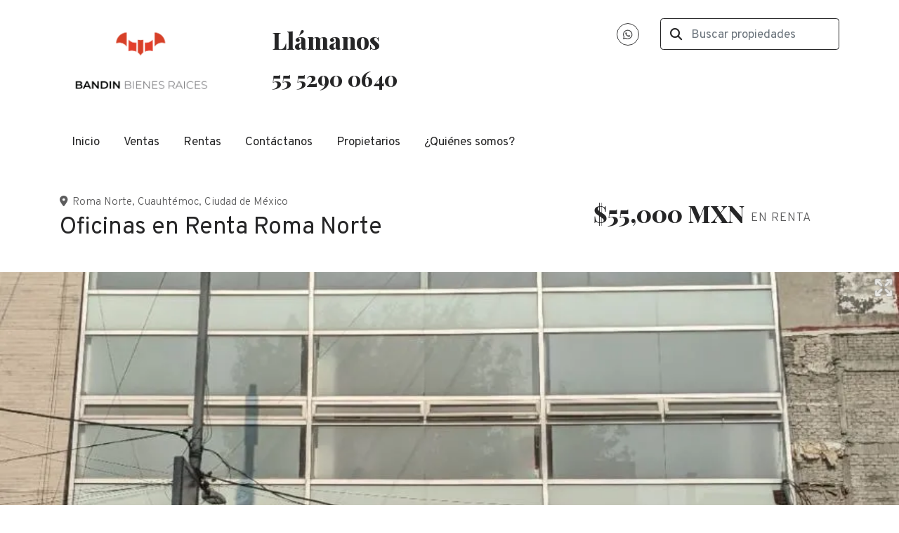

--- FILE ---
content_type: text/html; charset=utf-8
request_url: https://www.bandin.mx/property/oficinas-en-renta-roma-norte-e6c26549-7bf7-445b-a89d-46da8fa50953
body_size: 8864
content:
<!DOCTYPE html>
<html lang="es">
  <head>
  <meta http-equiv="x-ua-compatible" content="IE=edge" />
  <meta http-equiv="Content-Type" content="text/html; charset=utf-8" />
  <meta name="description" content="Se Rentan 3 oficinas - Oficina 1er piso 200m2 $55,000.00 3 baños y medio (hombre, mujeres y privado), incluye mantenimiento. - Oficina 2do piso 44m2 #203 $20,000.00 2 baños compartidos - Oficina 4t..."/>
  <meta name="keywords" content=""/>
  <meta name="viewport" content="width=device-width, initial-scale=1, maximum-scale=1, user-scalable=no">
  <title>Oficinas en Renta Roma Norte</title>
  <meta name="title" content="Oficinas en Renta Roma Norte"/>
  <meta content="https://www.bandin.mx/property/oficinas-en-renta-roma-norte-e6c26549-7bf7-445b-a89d-46da8fa50953" property="og:url"></meta><meta content="https://www.bandin.mx/property/oficinas-en-renta-roma-norte-e6c26549-7bf7-445b-a89d-46da8fa50953" itemprop="url"></meta><meta content="Oficinas en Renta Roma Norte" property="og:title"></meta><meta content="Oficinas en Renta Roma Norte" itemprop="name"></meta><meta content="Se Rentan 3 oficinas - Oficina 1er piso 200m2 $55,000.00 3 baños y medio (hombre, mujeres y privado), incluye mantenimiento. - Oficina 2do piso 44m2 #203 $20,000.00 2 baños compartidos - Oficina 4t..." property="og:description"></meta><meta content="Se Rentan 3 oficinas - Oficina 1er piso 200m2 $55,000.00 3 baños y medio (hombre, mujeres y privado), incluye mantenimiento. - Oficina 2do piso 44m2 #203 $20,000.00 2 baños compartidos - Oficina 4t..." itemprop="description"></meta><meta content="website" property="og:type"></meta><meta content="summary_large_image" name="twitter:card"></meta><meta content="@easybroker" name="twitter:site"></meta><meta content="@easybroker" name="twitter:creator"></meta><meta content="Oficinas en Renta Roma Norte" name="twitter:title"></meta><meta content="Se Rentan 3 oficinas - Oficina 1er piso 200m2 $55,000.00 3 baños y medio (hombre, mujeres y privado), incluye mantenimiento. - Oficina 2do piso 44m2 #203 $20,000.00 2 baños compartidos - Oficina 4t..." name="twitter:description"></meta><meta content="https://assets.easybroker.com/property_images/4517231/75702348/EB-QI7231.jpg?height=300&amp;version=1717087975&amp;width=450" itemprop="image" property="og:image"></meta><meta content="450" property="og:image:width"></meta><meta content="300" property="og:image:height"></meta><meta content="https://assets.easybroker.com/property_images/4517231/75702348/EB-QI7231.jpg?height=300&amp;version=1717087975&amp;width=450" name="twitter:image"></meta>
<link rel="stylesheet" href="https://cdn.easybroker.com/assets/agent_websites-281d21d03f3be9dbdb7fba5c365bb4662225be459cd7bffae0d9f5f264e3ca0b.css" />
<script src="https://cdn.easybroker.com/assets/legacy/agent_websites-de0c2235e2e558ed95d49c503cb6f3f74808cc08ca365b0f9868d098e18d0d03.js"></script>



  <script>
    (g=>{var h,a,k,p="The Google Maps JavaScript API",c="google",l="importLibrary",q="__ib__",m=document,b=window;b=b[c]||(b[c]={});var d=b.maps||(b.maps={}),r=new Set,e=new URLSearchParams,u=()=>h||(h=new Promise(async(f,n)=>{await (a=m.createElement("script"));e.set("libraries",[...r]+"");for(k in g)e.set(k.replace(/[A-Z]/g,t=>"_"+t[0].toLowerCase()),g[k]);e.set("callback",c+".maps."+q);a.src=`https://maps.${c}apis.com/maps/api/js?`+e;d[q]=f;a.onerror=()=>h=n(Error(p+" could not load."));a.nonce=m.querySelector("script[nonce]")?.nonce||"";m.head.append(a)}));d[l]?console.warn(p+" only loads once. Ignoring:",g):d[l]=(f,...n)=>r.add(f)&&u().then(()=>d[l](f,...n))})
    ({
      key: "",
      v: "weekly",
      language: "es"
    });
  </script>

  <link rel="stylesheet" href="https://stackpath.bootstrapcdn.com/bootstrap/4.2.1/css/bootstrap.min.css" integrity="sha384-GJzZqFGwb1QTTN6wy59ffF1BuGJpLSa9DkKMp0DgiMDm4iYMj70gZWKYbI706tWS" crossorigin="anonymous">
  <link rel="stylesheet" href="https://cdn.easybroker.com/themes/shared/css/map.css?version=1763493818" />
  <link rel="stylesheet" href="https://cdn.easybroker.com/themes/shared/css/filters.css?version=1763493818" />
  <link rel="stylesheet" href="https://cdn.easybroker.com/themes/praga/stylesheets/style.css?version=1763493818" />
  <link rel="stylesheet" href="https://cdn.easybroker.com/themes/praga/stylesheets/styles-palette-1.css?version=1763493818" />
  <link rel="stylesheet" href="https://cdn.easybroker.com/themes/praga/stylesheets/responsive.css?version=1763493818" />
  <link rel="stylesheet" href="https://cdn.easybroker.com/themes/praga/stylesheets/custom-select.css?version=1763493818" />
  <link rel="stylesheet" href="https://cdn.easybroker.com/themes/shared/fontawesome/css/all.min.css?version=1763493818" />
  <link rel="stylesheet" href="https://cdn.easybroker.com/themes/shared/fontawesome/css/brands.min.css?version=1763493818" />
  


<link rel="shortcut icon" href="https://assets.easybroker.com/organization_files/46989/LOGO.jpeg" /><link rel="apple-touch-icon" href="https://assets.easybroker.com/organization_files/46989/LOGO.jpeg" />


  <script src="https://cdn.easybroker.com/themes/praga/javascripts/scripts.js?version=1763493818"></script>
  <script src="https://cdnjs.cloudflare.com/ajax/libs/popper.js/1.14.6/umd/popper.min.js" integrity="sha384-wHAiFfRlMFy6i5SRaxvfOCifBUQy1xHdJ/yoi7FRNXMRBu5WHdZYu1hA6ZOblgut" crossorigin="anonymous"></script>
  <script src="https://stackpath.bootstrapcdn.com/bootstrap/4.2.1/js/bootstrap.min.js" integrity="sha384-B0UglyR+jN6CkvvICOB2joaf5I4l3gm9GU6Hc1og6Ls7i6U/mkkaduKaBhlAXv9k" crossorigin="anonymous"></script>
</head>

  <body id="property" class="big-head">
    
    <div class="header">
  <div class="container">
    <div class="top-head row d-none d-lg-flex py-4">
      <div class="col-lg-3 d-flex align-items-center">
        <div class="logo">
          <div class='user-content'><h1><img src="https://s3.amazonaws.com/assets.moveglobally.com/organization_files/46989/Screen_Shot_2020-11-03_at_7.26.47_PM.png" alt="Screen_Shot_2020-11-03_at_7.26.47_PM.png" title="Screen_Shot_2020-11-03_at_7.26.47_PM.png" width="400" height="200" /></h1></div>
        </div>
      </div>
      <div class="col-lg-3">
        <div class="phone pl-lg-3">
          <div class='user-content'><h2>Llámanos</h2><p>
            </p><h3 class="unmargin-bottom"><a href="tel:5552900640">55 5290 0640</a></h3></div>
        </div>
      </div>
      <div class="col-lg-3">
        <ul class="social-links list-inline">
  <li class="list-inline-item"><a class="whatsapp" target="_blank" href="https://wa.me/5625958394"></a></li>
  
  
  
  
  
  
  
</ul>

      </div>
      <div class="col-lg-3">
        <div class="search-input"><div id="code_search_form">
  <form class="header-search" action="/search_text" accept-charset="UTF-8" method="get">
    <button type="submit" class="btn"><i class="fa fa-search"></i></button>
    <input autocomplete="off" placeholder="Buscar propiedades" id="menu_search_code" class="form-control" type="text" name="search[text]" />
  </form>
</div>
</div>
        <div id="website_translator" data-languages="de,en,es,fr,it,pt,ru,el,zh-CN" data-site-language="es">
  <div id="translation_container" class="hidden d-none"></div>
</div>
        <div class='user-content'></div>
      </div>
    </div>

    <nav id="main_menu" class="navbar navbar-expand-lg navbar-light p-0">
      <div class="navbar-header">
        <div class="navbar-brand d-lg-none">
          <div class='user-content'><h1><img src="https://s3.amazonaws.com/assets.moveglobally.com/organization_files/46989/Screen_Shot_2020-11-03_at_7.26.47_PM.png" alt="Screen_Shot_2020-11-03_at_7.26.47_PM.png" title="Screen_Shot_2020-11-03_at_7.26.47_PM.png" width="400" height="200" /></h1></div>
        </div>
        <button class="navbar-toggler" type="button" data-toggle="collapse" data-target="#navbarSupportedContent" aria-controls="navbarSupportedContent" aria-expanded="false" aria-label="Toggle navigation">
          <i class="fa fa-bars"></i>
        </button>
      </div>
      <div class="collapse navbar-collapse" id="navbarSupportedContent">
        <ul class="navbar-nav mr-auto">
    <li class="nav-item ">
      <a class="nav-link" href="/">
        Inicio
        <span class="caret hidden"></span>
</a>    </li>
    <li class="nav-item ">
      <a class="nav-link" href="/properties">
        Ventas
        <span class="caret hidden"></span>
</a>    </li>
    <li class="nav-item ">
      <a class="nav-link" href="/rentals">
        Rentas
        <span class="caret hidden"></span>
</a>    </li>
    <li class="nav-item ">
      <a class="nav-link" href="/contact">
        Contáctanos
        <span class="caret hidden"></span>
</a>    </li>
    <li class="nav-item ">
      <a class="nav-link" href="/owners">
        Propietarios
        <span class="caret hidden"></span>
</a>    </li>
    <li class="nav-item ">
      <a class="nav-link" href="/about">
        ¿Quiénes somos?
        <span class="caret hidden"></span>
</a>    </li>
</ul>
<form class="d-lg-none code-search-form form-inline" action="/search_text" accept-charset="UTF-8" method="get">
  <div class="input-group">
    <input size="15" autocomplete="off" placeholder="Buscar propiedades" id="menu_search_code" class="form-control" type="text" name="search[text]" />
    <span class="input-group-btn">
      <input type="submit" name="commit" value="Ir" class="btn btn-primary" />
    </span>
  </div>
</form>
      </div>
    </nav>

    <div class="phone-mobile d-lg-none">
      <div class='user-content'><h2>Llámanos</h2><p>
            </p><h3 class="unmargin-bottom"><a href="tel:5552900640">55 5290 0640</a></h3></div>
      <ul class="social-links list-inline">
  <li class="list-inline-item"><a class="whatsapp" target="_blank" href="https://wa.me/5625958394"></a></li>
  
  
  
  
  
  
  
</ul>

    </div>

  </div>
</div>

    <div class="section-head bg-primary">
  <div class="container">
    <div class="name row">
      <div class="col-lg-8 d-flex flex-column">
        <h1 class="title">
    
    Oficinas en Renta Roma Norte
</h1>

<h2 class="location">
    <a href="/rentals/mexico/ciudad-de-mexico/cuauhtemoc?ln=81520">Roma Norte</a>, <a href="/rentals/mexico/ciudad-de-mexico/cuauhtemoc">Cuauhtémoc</a>, <a href="/rentals/mexico/ciudad-de-mexico">Ciudad de México</a></h2>

      </div>
      <div class="col-lg-4">
        <div id="prices">
  

    <ul>
          <li class="price-type">
              <span class="listing-type-price">
                $55,000 MXN
              </span>
            <small class="listing-type">En Renta</small>
          </li>
    </ul>
</div>

      </div>
    </div>
  </div>
</div>
<div class="bg-dark">
  
  <div id="gallery">
      <div class="royal-image-slideshow royalSlider rsUni">
      <img class="rsImg" alt="1 de 9" data-rsbigimg="https://assets.easybroker.com/property_images/4517231/75702348/EB-QI7231.jpg?version=1717087975" data-rsTmb="https://assets.easybroker.com/property_images/4517231/75702348/EB-QI7231.jpg?height=300&amp;version=1717087975&amp;width=450" data-load-rasterized-image="true" src="https://assets.easybroker.com/property_images/4517231/75702348/EB-QI7231.jpg?version=1717087975" />
      <img class="rsImg" alt="2 de 9" data-rsbigimg="https://assets.easybroker.com/property_images/4517231/75702349/EB-QI7231.jpg?version=1717087975" data-rsTmb="https://assets.easybroker.com/property_images/4517231/75702349/EB-QI7231.jpg?height=300&amp;version=1717087975&amp;width=450" data-load-rasterized-image="true" src="https://assets.easybroker.com/property_images/4517231/75702349/EB-QI7231.jpg?version=1717087975" />
      <img class="rsImg" alt="3 de 9" data-rsbigimg="https://assets.easybroker.com/property_images/4517231/75702350/EB-QI7231.jpg?version=1717087976" data-rsTmb="https://assets.easybroker.com/property_images/4517231/75702350/EB-QI7231.jpg?height=300&amp;version=1717087976&amp;width=450" data-load-rasterized-image="true" src="https://assets.easybroker.com/property_images/4517231/75702350/EB-QI7231.jpg?version=1717087976" />
      <img class="rsImg" alt="4 de 9" data-rsbigimg="https://assets.easybroker.com/property_images/4517231/75702347/EB-QI7231.jpg?version=1717087974" data-rsTmb="https://assets.easybroker.com/property_images/4517231/75702347/EB-QI7231.jpg?height=300&amp;version=1717087974&amp;width=450" data-load-rasterized-image="true" src="https://assets.easybroker.com/property_images/4517231/75702347/EB-QI7231.jpg?version=1717087974" />
      <img class="rsImg" alt="5 de 9" data-rsbigimg="https://assets.easybroker.com/property_images/4517231/75702342/EB-QI7231.jpg?version=1717087973" data-rsTmb="https://assets.easybroker.com/property_images/4517231/75702342/EB-QI7231.jpg?height=300&amp;version=1717087973&amp;width=450" data-load-rasterized-image="true" src="https://assets.easybroker.com/property_images/4517231/75702342/EB-QI7231.jpg?version=1717087973" />
      <img class="rsImg" alt="6 de 9" data-rsbigimg="https://assets.easybroker.com/property_images/4517231/75702344/EB-QI7231.jpg?version=1717087973" data-rsTmb="https://assets.easybroker.com/property_images/4517231/75702344/EB-QI7231.jpg?height=300&amp;version=1717087973&amp;width=450" data-load-rasterized-image="true" src="https://assets.easybroker.com/property_images/4517231/75702344/EB-QI7231.jpg?version=1717087973" />
      <img class="rsImg" alt="7 de 9" data-rsbigimg="https://assets.easybroker.com/property_images/4517231/75702345/EB-QI7231.jpg?version=1717087974" data-rsTmb="https://assets.easybroker.com/property_images/4517231/75702345/EB-QI7231.jpg?height=300&amp;version=1717087974&amp;width=450" data-load-rasterized-image="true" src="https://assets.easybroker.com/property_images/4517231/75702345/EB-QI7231.jpg?version=1717087974" />
      <img class="rsImg" alt="8 de 9" data-rsbigimg="https://assets.easybroker.com/property_images/4517231/75702343/EB-QI7231.jpg?version=1717087973" data-rsTmb="https://assets.easybroker.com/property_images/4517231/75702343/EB-QI7231.jpg?height=300&amp;version=1717087973&amp;width=450" data-load-rasterized-image="true" src="https://assets.easybroker.com/property_images/4517231/75702343/EB-QI7231.jpg?version=1717087973" />
      <img class="rsImg" alt="9 de 9" data-rsbigimg="https://assets.easybroker.com/property_images/4517231/75702346/EB-QI7231.jpg?version=1717087974" data-rsTmb="https://assets.easybroker.com/property_images/4517231/75702346/EB-QI7231.jpg?height=300&amp;version=1717087974&amp;width=450" data-load-rasterized-image="true" src="https://assets.easybroker.com/property_images/4517231/75702346/EB-QI7231.jpg?version=1717087974" />
  </div>

  </div>

</div>
<div class="bg-dark text-light mb-3">
  <div class="container">
    <div class="row">
      <div class="col-lg-8">
        
  <div id="main_features">
    <ul>
          <li class="d-none d-lg-block">
            <span>$55,000 MXN</span>
            <small>
              En Renta
            </small>
          </li>
        <li>
          <span>1,000 m²</span>
          <small>
            de construcción
          </small>
        </li>
        <li>
          <span>200 m²</span>
          <small>
            de terreno
          </small>
        </li>
    </ul>
  </div>

      </div>
    </div>
  </div>
</div>
<div class="container">
  <div class="row">
    <div class="col-lg-8 property-description">
      <a href="#" class="hide btn btn-partners btn-primary btn-default btn-block btn-lg" target="_blank"><img style="margin-right: 10px;" src="/themes/praga/images/btn-partner-img.png" />Ver Tour Virtual</a>
      <div id="summary" class="summary-section">
  <div class="summary-title">
    <h4>Detalles</h4>
  </div>
  <ul>
    <li><span>Tipo:</span> <strong>Oficina</strong></li><li><span>ID:</span> <strong>EB-QI7231</strong></li>  <li><span>Clave interna:</span> <strong>7503664</strong></li><li><span>Antigüedad:</span> <strong>2009</strong></li>  <li class="agent"><span>Asesor:</span> <strong>JUAN CARLOS BANDIN RUIZ</strong></li>
  </ul>
</div>

      
<div id="description" class="summary-section" data-visibility-scope>
  <div class="summary-title">
    <h4>Descripción</h4>
    
  </div>
  <div class="info">
    Se Rentan 3 oficinas <br/><br/>- Oficina 1er piso 200m2  $55,000.00<br/><br/>3 baños y medio (hombre, mujeres y privado), incluye mantenimiento.<br/><br/>- Oficina 2do piso 44m2 #203 $20,000.00<br/><br/>2 baños compartidos <br/><br/>- Oficina 4to piso 28m2 $14,000.00 (no cuenta con baños, se puede construir un baño dentro de la oficina)
  </div>
</div>

      

        <div class="amenities summary-section">
    <div class="summary-title">
      <h4>Amenidades</h4>
    </div>
    <div class="info row">
        <div class="col-md-6">
          <ul>
              <li>Oficina</li>
          </ul>
        </div>
        <div class="col-md-6">
          <ul>
              <li>Portero</li>
          </ul>
        </div>
    </div>
  </div>

      
      <div id="video" class="summary-section">
</div>

      <div id="virtual_tour">
</div>

    </div>
    <div class="col-lg-4 contact-form d-none d-lg-block">
      <div class="form-wrapper card">
        <div id="contact_form_wrapper" class="card-body">
          <div class="info-box text-center">
            <div class="agent text-center">
    <span class="agent-image"><img class="avatar rounded" alt="JUAN CARLOS BANDIN RUIZ" title="JUAN CARLOS BANDIN RUIZ" src="https://assets.easybroker.com/profile_images/583592/logonaranja__scaled_.png?height=200&amp;version=1765825300&amp;width=200" /></span>
  <div class="agent-info">
      <h4 class="mb-0"><strong>JUAN CARLOS BANDIN RUIZ</strong></h4>
      <ul class="list-unstyled list-inline">
        <li><a class="phone" href="tel:5552900640">5552900640</a></li>
        
      </ul>
  </div>
</div>

          </div>
          <div id="confirmation_container" class="hidden"></div>
<div id="contact_form" class="form">
  <a id="contact_form_anchor" name="contact_form"></a>
  
  <form action="/create_property_request" accept-charset="UTF-8" data-remote="true" method="post"><input type="hidden" name="authenticity_token" value="J40LkIEdT9GOHqb6gtRg38dRIapkH7AdQltgXBxyg3LHYzaz7kiteIr1NvW7wWv8TSi3DBTao3oriu146Ok1_w" autocomplete="off" />
    <input type="hidden" name="lang" id="lang" value="es" autocomplete="off" />
    <input value="" autocomplete="off" type="hidden" name="contact_request[form_code]" id="contact_request_form_code" />
    <input autocomplete="off" type="hidden" value="46989" name="contact_request[organization_id]" id="contact_request_organization_id" />
    <input value="www.bandin.mx" autocomplete="off" type="hidden" name="contact_request[source]" id="contact_request_source" />
    <input autocomplete="off" type="hidden" value="EB-QI7231" name="contact_request[property_id]" id="contact_request_property_id" />
    <div class="form-group">
      <input class="form-control" placeholder="Tu nombre" type="text" name="contact_request[name]" id="contact_request_name" />
    </div>
    <div class="hide">
      <input type="text" name="contact_request[company_name]" id="contact_request_company_name" class="form_control" placeholder="Company Name" autocomplete="off" tabindex="-1" />
    </div>
    <div class="form-group">
      <input class="form-control" placeholder="Email" type="text" name="contact_request[email]" id="contact_request_email" />
    </div>
    <div class="form-group">
      <input class="form-control" placeholder="Número de teléfono" type="text" name="contact_request[phone]" id="contact_request_phone" />
    </div>
    <div class="form-group">
      <textarea rows="4" class="form-control" name="contact_request[message]" id="contact_request_message">
Me interesa mucho esta propiedad y quiero recibir más información.
¡Gracias!</textarea>    </div>
    <div class="form-group">
      <input type="submit" name="commit" value="Enviar" id="submit_button" data-submit-with-text="Enviando..." class="btn submit btn-primary btn-lg btn-block" autocomplete="off" />
    </div>
</form>
</div>  <img style="display: none;" alt="EB-QI7231" src="https://www.easybroker.com/track/4517231.gif?source=www.bandin.mx" />

        </div>
      </div>
      <a target="_blank" class="print-property" href="/print-property?slug=oficinas-en-renta-roma-norte-e6c26549-7bf7-445b-a89d-46da8fa50953"><i class="far fa-print mr-1"></i><span class="print-link-text">Imprimir propiedad</span></a>
      <div class='user-content'></div>
    </div>
  </div>
</div>
<div class="container">
    <div class="map-container">
    <div class="container">
      <div class="location">
        <p>Ubicación</p>
        <h4>Roma Norte, Cuauhtémoc, Ciudad de México</h4>
      </div>
    </div>
    <div data-lazy-iframe-url="https://www.google.com/maps/embed/v1/place?key=AIzaSyBDhRiVXTnSWRjUhgGZTbj09HpmXUxTeBs&amp;q=19.4135553,-99.1652626" data-trigger="observer"></div>
  </div>

  <button id="contact-button" type="button" class="btn btn-primary btn-lg btn-contact d-lg-none d-sm-block d-block" data-toggle="modal" data-target="#contactModal">
    <div class='user-content'>Contáctanos</div>
  </button>
</div>
<div class="bg-primary similar-properties">
    <h4 class="text-center content-title d-none d-lg-block mb-4">Propiedades destacadas</h4>

<div class="featured-properties content d-none d-lg-block pb-4">
  <div class="container">
    <!-- FEATURED BOOTSTRAP CAROUSEL -->
      <div id="featured_properties" class="carousel slide" data-ride="carousel">

        <div class="carousel-inner">
              <div class="carousel-item active">
                <div class="row">
                    <div class="col-md-6 col-lg-4">
  <div class="thumbnail">
    <div class="title-image">
      <span class="listing-type">En Venta</span>
      <a href="https://www.bandin.mx/property/casa-venta-calle-1-ahuatepec-cuernavaca"><img src="https://assets.easybroker.com/property_images/1410122/21055246/EB-EK0122.jpg?height=300&amp;version=1735935689&amp;width=450" /></a>
        <h5 class="mb-0">
          <span class="listing-type-price">$5,500,000 MXN</span>
        </h5>
    </div>
    <div class="caption">
      Casa en Lomas de Ahuatepec, Cuernavaca
      <div class="row main-features">
        <div class="col-auto pr-1 ">
          <i class="fa fa-bed"></i>
          4 recámaras
        </div>
        <div class="col-auto pr-1 ">
          <i class="fa fa-bath"></i>
          3 baños
        </div>
        <div class="col-auto pr-1 ">
          <i class="fa fa-arrows"></i>
          650 m²
        </div>
      </div>
    </div>
  </div>
</div>

                    <div class="col-md-6 col-lg-4">
  <div class="thumbnail">
    <div class="title-image">
      <span class="listing-type">En Venta</span>
      <a href="https://www.bandin.mx/property/excelente-casa-en-el-club-de-golf-los-encinos"><img src="https://assets.easybroker.com/property_images/2565789/40115058/EB-IV5789.jpg?height=300&amp;version=1635530064&amp;width=450" /></a>
        <h5 class="mb-0">
          <span class="listing-type-price">$39,500,000 MXN</span>
        </h5>
    </div>
    <div class="caption">
      Casa en Club de Golf los Encinos, Lerma
      <div class="row main-features">
        <div class="col-auto pr-1 ">
          <i class="fa fa-bed"></i>
          4 recámaras
        </div>
        <div class="col-auto pr-1 ">
          <i class="fa fa-bath"></i>
          5 baños
        </div>
        <div class="col-auto pr-1 ">
          <i class="fa fa-arrows"></i>
          650 m²
        </div>
      </div>
    </div>
  </div>
</div>

                    <div class="col-md-6 col-lg-4">
  <div class="thumbnail">
    <div class="title-image">
      <span class="listing-type">En Venta</span>
      <a href="https://www.bandin.mx/property/departamento-en-venta-en-interlomas-8cda5047-c5e0-4d4c-8e4f-ad5b87be2990"><img src="https://assets.easybroker.com/property_images/5478041/95199807/EB-UA8041.jpg?height=300&amp;version=1756752552&amp;width=450" /></a>
        <h5 class="mb-0">
          <span class="listing-type-price">$5,400,000 MXN</span>
        </h5>
    </div>
    <div class="caption">
      Departamento en Interlomas, Huixquilucan
      <div class="row main-features">
        <div class="col-auto pr-1 ">
          <i class="fa fa-bed"></i>
          2 recámaras
        </div>
        <div class="col-auto pr-1 ">
          <i class="fa fa-bath"></i>
          2 baños
        </div>
        <div class="col-auto pr-1 ">
          <i class="fa fa-arrows"></i>
          112 m²
        </div>
      </div>
    </div>
  </div>
</div>

                </div>
              </div>
              <div class="carousel-item ">
                <div class="row">
                    <div class="col-md-6 col-lg-4">
  <div class="thumbnail">
    <div class="title-image">
      <span class="listing-type">En Venta</span>
      <a href="https://www.bandin.mx/property/casa-en-venta-en-sierra-vertientes-lomas-de-chapultepec-casa-en-condominio"><img src="https://assets.easybroker.com/property_images/4799468/81321141/EB-RK9468.png?height=300&amp;version=1729093430&amp;width=450" /></a>
        <h5 class="mb-0">
          <span class="listing-type-price">$147,000,000 MXN</span>
        </h5>
    </div>
    <div class="caption">
      Casa en condominio en Lomas de Chapultepec I Sección, Miguel Hidalgo
      <div class="row main-features">
        <div class="col-auto pr-1 ">
          <i class="fa fa-bed"></i>
          4 recámaras
        </div>
        <div class="col-auto pr-1 ">
          <i class="fa fa-bath"></i>
          6 baños
        </div>
        <div class="col-auto pr-1 ">
          <i class="fa fa-arrows"></i>
          1,100 m²
        </div>
      </div>
    </div>
  </div>
</div>

                    <div class="col-md-6 col-lg-4">
  <div class="thumbnail">
    <div class="title-image">
      <span class="listing-type">En Venta</span>
      <a href="https://www.bandin.mx/property/casa-en-venta-en-anzures-c4b74e31-0e3d-4397-a442-149b24ddeaae"><img src="https://assets.easybroker.com/property_images/5187755/89158558/EB-SX7755.jpeg?height=300&amp;version=1749517669&amp;width=450" /></a>
        <h5 class="mb-0">
          <span class="listing-type-price">$30,000,000 MXN</span>
        </h5>
    </div>
    <div class="caption">
      Casa en Anzures, Miguel Hidalgo
      <div class="row main-features">
        <div class="col-auto pr-1 ">
          <i class="fa fa-bed"></i>
          5 recámaras
        </div>
        <div class="col-auto pr-1 ">
          <i class="fa fa-bath"></i>
          2 baños
        </div>
        <div class="col-auto pr-1 ">
          <i class="fa fa-arrows"></i>
          669 m²
        </div>
      </div>
    </div>
  </div>
</div>

                    <div class="col-md-6 col-lg-4">
  <div class="thumbnail">
    <div class="title-image">
      <span class="listing-type">En Venta</span>
      <a href="https://www.bandin.mx/property/terreno-en-tlalpan-para-5-casas"><img src="https://assets.easybroker.com/property_images/1979705/30309524/EB-GO9705.jpg?height=300&amp;version=1611596027&amp;width=450" /></a>
        <h5 class="mb-0">
          <span class="listing-type-price">$9,500,000 MXN</span>
        </h5>
    </div>
    <div class="caption">
      Terreno en Miguel Hidalgo, Tlalpan
      <div class="row main-features">
        <div class="col-auto pr-1 hide">
          <i class="fa fa-bed"></i>
          
        </div>
        <div class="col-auto pr-1 hide">
          <i class="fa fa-bath"></i>
          
        </div>
        <div class="col-auto pr-1 hide">
          <i class="fa fa-arrows"></i>
          
        </div>
      </div>
    </div>
  </div>
</div>

                </div>
              </div>
              <div class="carousel-item ">
                <div class="row">
                    <div class="col-md-6 col-lg-4">
  <div class="thumbnail">
    <div class="title-image">
      <span class="listing-type">En Venta</span>
      <a href="https://www.bandin.mx/property/casa-en-venta-en-lomas-de-chapultepec-12e6da2c-74d8-42ce-81e9-39e1fa625f84"><img src="https://assets.easybroker.com/property_images/4537573/76096458/EB-QK7573.JPG?height=300&amp;version=1718043844&amp;width=450" /></a>
        <h5 class="mb-0">
          <span class="listing-type-price">$3,650,000 USD</span>
        </h5>
    </div>
    <div class="caption">
      Casa en Lomas de Chapultepec I Sección, Miguel Hidalgo
      <div class="row main-features">
        <div class="col-auto pr-1 ">
          <i class="fa fa-bed"></i>
          4 recámaras
        </div>
        <div class="col-auto pr-1 ">
          <i class="fa fa-bath"></i>
          6 baños
        </div>
        <div class="col-auto pr-1 ">
          <i class="fa fa-arrows"></i>
          900 m²
        </div>
      </div>
    </div>
  </div>
</div>

                    <div class="col-md-6 col-lg-4">
  <div class="thumbnail">
    <div class="title-image">
      <span class="listing-type">En Venta</span>
      <a href="https://www.bandin.mx/property/preciosa-casa-en-venta-en-jiutepec"><img src="https://assets.easybroker.com/property_images/2888114/45810655/EB-KB8114.png?height=300&amp;version=1649095167&amp;width=450" /></a>
        <h5 class="mb-0">
          <span class="listing-type-price">$11,000,000 MXN</span>
        </h5>
    </div>
    <div class="caption">
      Casa en Morelos, Jiutepec
      <div class="row main-features">
        <div class="col-auto pr-1 ">
          <i class="fa fa-bed"></i>
          4 recámaras
        </div>
        <div class="col-auto pr-1 ">
          <i class="fa fa-bath"></i>
          4 baños
        </div>
        <div class="col-auto pr-1 ">
          <i class="fa fa-arrows"></i>
          650 m²
        </div>
      </div>
    </div>
  </div>
</div>

                    <div class="col-md-6 col-lg-4">
  <div class="thumbnail">
    <div class="title-image">
      <span class="listing-type">En Venta</span>
      <a href="https://www.bandin.mx/property/casa-en-venta-6a-seccion-de-lomas-verdes"><img src="https://assets.easybroker.com/property_images/5294188/91268633/EB-TI4188.jpeg?height=300&amp;version=1749230668&amp;width=450" /></a>
        <h5 class="mb-0">
          <span class="listing-type-price">$14,000,000 MXN</span>
        </h5>
    </div>
    <div class="caption">
      Casa en Lomas Verdes 6a Sección, Naucalpan de Juárez
      <div class="row main-features">
        <div class="col-auto pr-1 ">
          <i class="fa fa-bed"></i>
          3 recámaras
        </div>
        <div class="col-auto pr-1 ">
          <i class="fa fa-bath"></i>
          4 baños
        </div>
        <div class="col-auto pr-1 ">
          <i class="fa fa-arrows"></i>
          500 m²
        </div>
      </div>
    </div>
  </div>
</div>

                </div>
              </div>
              <div class="carousel-item ">
                <div class="row">
                    <div class="col-md-6 col-lg-4">
  <div class="thumbnail">
    <div class="title-image">
      <span class="listing-type">En Venta</span>
      <a href="https://www.bandin.mx/property/lujoso-departamento-con-terrazas-en-exclusivo-conjunto-tres-picos-polanco"><img src="https://assets.easybroker.com/property_images/5142689/88293753/EB-ST2689.jpg?height=300&amp;version=1745968322&amp;width=450" /></a>
        <h5 class="mb-0">
          <span class="listing-type-price">$32,000,000 MXN</span>
        </h5>
    </div>
    <div class="caption">
      Departamento en Polanco V Sección, Miguel Hidalgo
      <div class="row main-features">
        <div class="col-auto pr-1 ">
          <i class="fa fa-bed"></i>
          3 recámaras
        </div>
        <div class="col-auto pr-1 ">
          <i class="fa fa-bath"></i>
          3 baños
        </div>
        <div class="col-auto pr-1 ">
          <i class="fa fa-arrows"></i>
          270 m²
        </div>
      </div>
    </div>
  </div>
</div>

                    <div class="col-md-6 col-lg-4">
  <div class="thumbnail">
    <div class="title-image">
      <span class="listing-type">En Venta</span>
      <a href="https://www.bandin.mx/property/central-park-416f4212-c0f6-4843-9dfb-0d901260829d"><img src="https://assets.easybroker.com/property_images/1410655/21065488/EB-EK0655.jpg?height=300&amp;version=1675809487&amp;width=450" /></a>
        <h5 class="mb-0">
          <span class="listing-type-price">$8,450,000 MXN</span>
        </h5>
    </div>
    <div class="caption">
      Departamento en Interlomas, Huixquilucan
      <div class="row main-features">
        <div class="col-auto pr-1 ">
          <i class="fa fa-bed"></i>
          3 recámaras
        </div>
        <div class="col-auto pr-1 ">
          <i class="fa fa-bath"></i>
          3 baños
        </div>
        <div class="col-auto pr-1 ">
          <i class="fa fa-arrows"></i>
          169 m²
        </div>
      </div>
    </div>
  </div>
</div>

                    <div class="col-md-6 col-lg-4">
  <div class="thumbnail">
    <div class="title-image">
      <span class="listing-type">En Venta</span>
      <a href="https://www.bandin.mx/property/excelente-terreno-a-40-minutos-de-cdmx"><img src="https://assets.easybroker.com/property_images/2691226/42283289/EB-JI1226.png?height=300&amp;version=1641834427&amp;width=450" /></a>
        <h5 class="mb-0">
          <span class="listing-type-price">$18,000,000 MXN</span>
        </h5>
    </div>
    <div class="caption">
      Terreno en San Miguelito, Capulhuac
      <div class="row main-features">
        <div class="col-auto pr-1 hide">
          <i class="fa fa-bed"></i>
          
        </div>
        <div class="col-auto pr-1 hide">
          <i class="fa fa-bath"></i>
          
        </div>
        <div class="col-auto pr-1 hide">
          <i class="fa fa-arrows"></i>
          
        </div>
      </div>
    </div>
  </div>
</div>

                </div>
              </div>

        </div>

         <a class="carousel-control-prev" href="#featured_properties" role="button" data-slide="prev">
            <i class="fa fa-chevron-left " aria-hidden="true"></i>          </a>
          <a class="carousel-control-next" href="#featured_properties" role="button" data-slide="next">
            <i class="fa fa-chevron-right " aria-hidden="true"></i>          </a>
      </div>
    <!-- END -->
  </div>
</div>

</div>

<div class="modal" id="contactModal" tabindex="-1" role="dialog" aria-labelledby="myModalLabel">
  <div class="modal-dialog" role="document">
    <div class="modal-content">
      <div class="modal-header">
        <button type="button" class="close" data-dismiss="modal" aria-label="Close"><i class="fa fa-times"></i></button>
      </div>
      <div class="modal-body">
      </div>
    </div>
  </div>
</div>

    <div class="footer">
      <div class="pre-footer">
  <div class="container">  
    <div class="row">
      <div class="col-lg-5">
        <div class='user-content'><h4>Bienvenido a Band&iacute;n</h4>
<p>Si necesitas asistencia o tienes preguntas, si&eacute;ntete libre de contactarnos.</p>
<p>Estaremos dispuestos a ayudarte.</p></div>
      </div>
      <div class="col-lg-3">
          <h4>Menú</h4>
<ul id="nav">
    <li class="">
      <a class="button-link" href="/"><span class="l"></span><span>Inicio</span><span class="r"></span></a>
    </li>
    <li class="">
      <a class="button-link" href="/properties"><span class="l"></span><span>Ventas</span><span class="r"></span></a>
    </li>
    <li class="">
      <a class="button-link" href="/rentals"><span class="l"></span><span>Rentas</span><span class="r"></span></a>
    </li>
    <li class="">
      <a class="button-link" href="/contact"><span class="l"></span><span>Contáctanos</span><span class="r"></span></a>
    </li>
    <li class="">
      <a class="button-link" href="/owners"><span class="l"></span><span>Propietarios</span><span class="r"></span></a>
    </li>
    <li class="">
      <a class="button-link" href="/about"><span class="l"></span><span>¿Quiénes somos?</span><span class="r"></span></a>
    </li>
</ul>

      </div>
      <div class="col-lg-4">
        <div class='user-content'><h4>Cont&aacute;ctanos</h4>
<p>Direcci&oacute;n: Fuente de Trevi #193, Lomas de Tecamachalco, Naucalpan de Ju&aacute;rez, 53950<br /> Tel&eacute;fono: 5552900640</p>
<p>Instagram: @bandinbr</p>
<p>Mail: contacto@bandin.mx</p></div>
      </div>
    </div>
  </div>
</div>

      <div class="body-footer">
  <div class="container">  
    <div class="row">
      <div class="col-md-6">
        <div class='user-content'><p>&copy; 2025 Bandin</p></div>
      </div>
      <div class="col-md-6 text-right">
        <div class="mg-attribution">
  Powered by
  <a title="Crea tu propio sitio web inmobiliario y publica tus propiedades en la Bolsa Inmobiliaria." href="https://www.easybroker.com/mx?source=agent-site-pb">EasyBroker</a>
</div>

      </div>
    </div>
  </div>
</div>

    </div>
  </body>
</html>


--- FILE ---
content_type: text/css
request_url: https://cdn.easybroker.com/themes/praga/stylesheets/custom-select.css?version=1763493818
body_size: 489
content:
.custom-select {
  border-radius: 4px;
  position: relative;
  background: #fff;
}

.custom-select:after {
  content: ' ';
  display: inline-block;
  width: 0;
  height: 0;
  margin-left: 7px;
  vertical-align: middle;
  border-top: 4px solid #000;
  border-right: 4px solid transparent;
  border-left: 4px solid transparent;
  border-bottom: 0 dotted;
  position: absolute;
  right: 10px;
  top: 24px;
  pointer-events: none;
}

.custom-select.disabled {
  opacity: .65;
}

.custom-select.disabled select {
  background: none;
}

.custom-select select {
  background-color: transparent;
  border: 0 none;
  box-shadow: none;
  display: block;
  line-height: normal;
  margin: 0;
  font-size: 100%;
  padding: .5em 20px .5rem .5rem;
  width: 100%!important;
  color: #000;
  -webkit-box-sizing: border-box;
  -moz-box-sizing: border-box;
  box-sizing: border-box;
  -webkit-appearance: none;
  -moz-appearance: none;
  appearance: none;
}

.custom-select select::-ms-expand {
  display: none;
  /* to ie 10 */
}

.custom-select select:focus {
  outline: none;
}

.custom-select select option {
  background: #fff;
  padding: 5px;
}

:-moz-any(.custom-select):before {
  background-color: #fff;
  /* this is necessary for overcome the caret default browser */
  pointer-events: none;
  /* https://developer.mozilla.org/en-US/docs/Web/CSS/pointer-events  */
  z-index: 1;
  /* this is necessary for overcome the pseudo element */
}

.select-default {
  padding: 0;
}

.select-default select {
  height: 32px;
}
